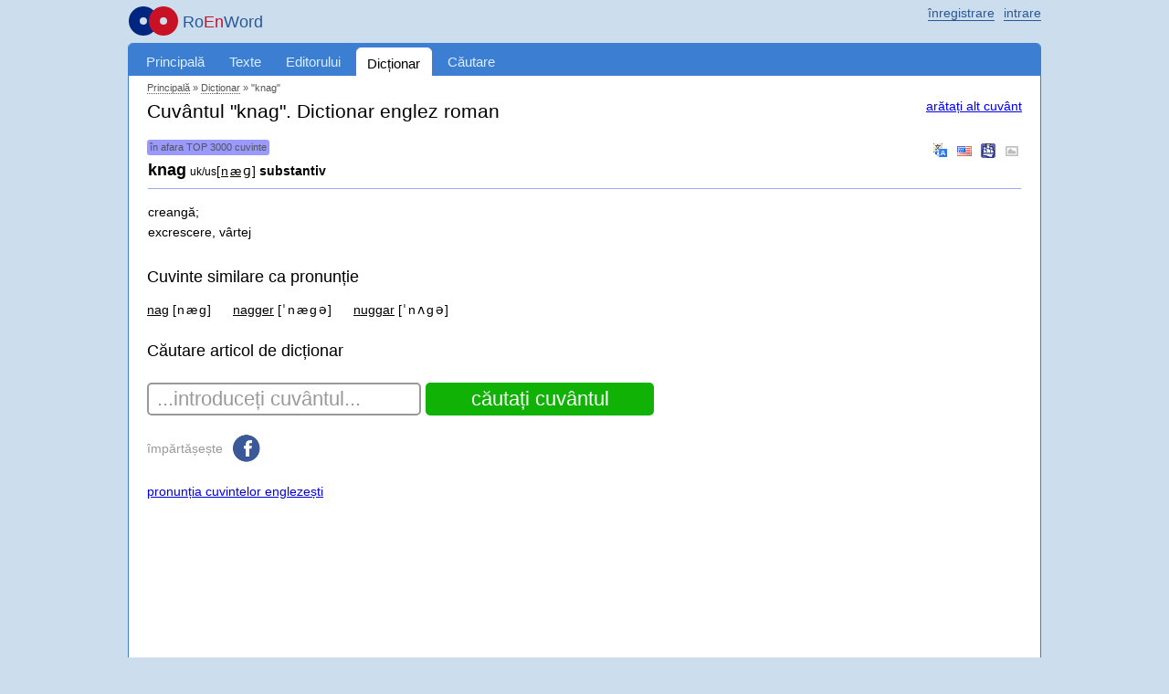

--- FILE ---
content_type: text/html; charset=UTF-8
request_url: https://roenword.com/words/knag
body_size: 4755
content:
<!DOCTYPE HTML>
<html lang="ro">
<head>
 <meta http-equiv="content-type" content="text/html; charset=utf-8" />
 <title>&quot;knag&quot; — traducere din engleză în română. Dicționarul lui Müller</title>
     <meta content="Traducerea cuvântului &quot;knag&quot; din engleză în română conform dicționarului lui Müller. Peste 50000 de cuvinte disponibile online. Învățarea cuvintelor engleze în contextul cărților și subtitrărilor online" name="description"/>
      <link href="https://roenword.com/words/knag" rel="canonical"/>
       <link rel="apple-touch-icon" href="/TAG20240813184641/images/logo-ro.svg" />
    <script async src="https://www.googletagmanager.com/gtag/js?id=G-4PBZKREWK6"></script>
<script>
    window.dataLayer = window.dataLayer || [];
    function gtag(){dataLayer.push(arguments);}
    gtag('js', new Date());

    gtag('config', 'G-4PBZKREWK6');
</script><meta name="viewport" content="width=device-width, initial-scale=1.0"/>
<link rel="icon" type="image/svg+xml" href="//roenword.com/images/logo-ro.svg">
<link rel="icon" type="image/png" href="//roenword.com/images/logo-ro.png">
<link rel="alternate" type="application/rss+xml" title="RoEnWord.com" href="https://roenword.com/rss.xml">
<link href="/opensearch.xml" rel="search" title="StudyEnglishWords.com" type="application/opensearchdescription+xml">
<link href="/TAG20240813184641/css/css.css" media="screen" rel="stylesheet" type="text/css" />
<script type="text/javascript">
    window.is_correct_domain = document.domain.toLowerCase() == 'roenword.com';
    (function() {
      document.write('<span style="background-color:#ee9;position:absolute;right:0px;font-size:10px;padding:2px 10px" id="progress_load">\u00cenc\u0103rcare...</span>');
    })();
    window.onerror = function(errorMessage, url, line) {
        window.onerror = null;
        var c="sr";
        var src =
            "/"+"j"+c.substring(0,1)+"Er"+c.substring(1,2)+"orReceive"+c.substring(1,2)+
            "?description=" + escape(errorMessage) +
            "&url=" + escape(url) +
            "&line=" + escape(line) +
            "&parentUrl=" + escape(document.location.href)
            "&userAgent=" + escape(navigator.userAgent)
        ;
        var e = document.createElement('script');
        e.type = 'text/javascript';
        e.async = true;
        e.src = src;
        var s = document.getElementsByTagName('script')[0];
        s.parentNode.insertBefore(e, s);
    };
</script>
         <script async src="//pagead2.googlesyndication.com/pagead/js/adsbygoogle.js"></script></head>
<body class="pageDictionary-body anonymous-mode v-ro"><div id="page_wrapper">
<span id="mobileMenu"><span></span><span></span><span></span></span>
<header>
<div id="top_layout">
    <div class="wrap_content">
    <ul id="login">
            <li class="register-login">
            <a href="/login?return=%2Fwords%2Fknag" rel="nofollow"><span>intrare</span></a>
            <a href="/register" rel="nofollow"><span>înregistrare</span></a>
        </li>
        </ul>
    <strong id="site_slogan" class="ro"><a href="/" class="logo_wrapper">Ro<span class="slogan-red">En</span>Word</a></strong>
    </div>
</div>
</header>
<div id="content">
<div class="wrap_content">
<div id="header">
    <nav><ul id="menu">
                      <li class="li0 first"><a href="/" title="Pagina principală">Principală</a></li>
                      <li class="li2"><a href="/browse" title="Texte paralele în limba română și engleză">Texte</a></li>
                      <li class="li5 atLeft"><a href="/editor" title="Adăugarea și editarea textelor paralele">Editorului</a></li>
                      <li class="li6 strong"><a href="/words" title="Dicționar de cuvinte engleze cu exemple în texte paralele">Dicționar</a></li>
                      <li class="li72 menuPageUserNotification atRight"><a href="/user-notification">Alerte</a></li>
                      <li class="li8"><a href="/search" title="Căutare în textele paralele">Căutare</a></li>
                      <li class="li7 menuPageForum"><a href="/forum">Forum</a></li>
                </ul></nav></div>
<div id="body" class="white pageDictionary ro"><div id="inner_header">
          <div id="breadcrumbs" itemscope itemtype="https://schema.org/BreadcrumbList">
        <meta itemprop="numberOfItems" content="3" />                 <span itemprop="itemListElement" itemscope
                                                 itemtype="https://schema.org/ListItem"><a itemprop="item" href="/"><span itemprop="name">Principală</span></a><meta itemprop="position" content="0" /></span>
                                    &raquo; <span itemprop="itemListElement" itemscope
                                                 itemtype="https://schema.org/ListItem"><a itemprop="item" href="/words"><span itemprop="name">Dicționar</span></a><meta itemprop="position" content="1" /></span>
                                    &raquo; <span itemprop="itemListElement" itemscope
                                                 itemtype="https://schema.org/ListItem"><a itemprop="item" href="https://roenword.com/words/knag" class="nolink"><span itemprop="name">"knag"</span></a><meta itemprop="position" content="2" /></span>
                                <meta itemprop="name" content="&quot;knag&quot;" />
        </div>
    
                <a href="#" class="search_another_word">arătați alt cuvânt</a>
        <form method="post" class="words eventTrackerWordForm top hidden">
            <div>
                <input type="text" name="word_post">
                <input type="submit" value="căutați cuvântul" class="submit">
            </div>
        </form>
        <h1>Cuvântul "knag". Dictionar englez roman</h1>
        <div class="wordDataBox">
                        <div class="wordContainer absoluteWorkarea" id="unique176852154369697f47eba13">
                        <div class="wordRank rareWord">în afara TOP 3000 cuvinte</div>
                                        <div class="wordReplacement">
                        <a class="googleTranslate eventTrackerResourceGoogleTranslate" rel="nofollow" href="http://translate.google.com/#en|ru|knag" target="_blank" title="pronunție și traducere pe Google Translate">&nbsp;</a>
            <a class="cambridge eventTrackerResourceCambridge" rel="nofollow" href="http://dictionary.cambridge.org/search/american-english/direct/?q=knag" target="_blank" title="transcriere americană">&nbsp;</a>
            <a class="ldoce eventTrackerResourceLdoce" rel="nofollow" href="http://www.ldoceonline.com/search/?q=knag" target="_blank" title="LDOCE">&nbsp;</a>
            <a class="images eventTrackerResourceImages" rel="nofollow" href="http://www.google.com/search?q=knag&um=1&ie=UTF-8&hl=en&tbm=isch" target="_blank" title="Google Images">&nbsp;</a>
        </div>
                <ol class='dictionaryItem' data-id='21381'>    <li class='value' itemscope itemtype="http://webmaster.yandex.ru/vocabularies/term-def.xml">
        <span class='word' itemprop="term">knag</span>
        <span itemprop="definition"><span class='transcription'><small>uk/us</small>[<a href='https://youtu.be/1eyr7O4TFmI?si=zn2rgktJVj7pgaa3' target='_blank' class='vowel'>n</a><a href='https://youtu.be/mynucZiy-Ug?si=ZH63Cg-n2A-jsb1S' target='_blank' class='vowel'>æ</a><a href='https://youtu.be/vP5XKYvxe0Q?si=5y5Kii6R-h5O_lPT' target='_blank' class='vowel'>ɡ</a>]</span>  <span class='definition'>substantiv</span><span class="highlight"></span> <div id="label-"> <span class="text">creangă;<br> excrescere, vârtej</span> </div> </span>
    </li></ol>                     </div>
                                    <div class="learnWord button_box absoluteButtonBox">
            <a class="button close">închideți</a>
        </div>
                                <div class="wordSimilarList">
            <h3>Cuvinte similare ca pronunție</h3>
            <ul>
                            <li>
                    <a href="/words/nag" class="word">nag</a>&nbsp;<span class="transcription">[<a href='http://www.bbc.co.uk/worldservice/learningenglish/grammar/pron/sounds/con_other_2.shtml' target='_blank' class='vowel'>n</a><a href='http://www.bbc.co.uk/worldservice/learningenglish/grammar/pron/sounds/vowel_short_7.shtml' target='_blank' class='vowel'>&#230;</a><a href='http://www.bbc.co.uk/worldservice/learningenglish/grammar/pron/sounds/con_voiced_4.shtml' target='_blank' class='vowel'>g</a>]</span>
                </li>
                            <li>
                    <a href="/words/nagger" class="word">nagger</a>&nbsp;<span class="transcription">[<span class='unknown vowel'>&#712;</span><a href='http://www.bbc.co.uk/worldservice/learningenglish/grammar/pron/sounds/con_other_2.shtml' target='_blank' class='vowel'>n</a><a href='http://www.bbc.co.uk/worldservice/learningenglish/grammar/pron/sounds/vowel_short_7.shtml' target='_blank' class='vowel'>&#230;</a><a href='http://www.bbc.co.uk/worldservice/learningenglish/grammar/pron/sounds/con_voiced_4.shtml' target='_blank' class='vowel'>g</a><a href='http://www.bbc.co.uk/worldservice/learningenglish/grammar/pron/sounds/vowel_short_5.shtml' target='_blank' class='vowel'>&#601;</a>]</span>
                </li>
                            <li>
                    <a href="/words/nuggar" class="word">nuggar</a>&nbsp;<span class="transcription">[<span class='unknown vowel'>&#712;</span><a href='http://www.bbc.co.uk/worldservice/learningenglish/grammar/pron/sounds/con_other_2.shtml' target='_blank' class='vowel'>n</a><a href='http://www.bbc.co.uk/worldservice/learningenglish/grammar/pron/sounds/vowel_short_3.shtml' target='_blank' class='vowel'>&#652;</a><a href='http://www.bbc.co.uk/worldservice/learningenglish/grammar/pron/sounds/con_voiced_4.shtml' target='_blank' class='vowel'>g</a><a href='http://www.bbc.co.uk/worldservice/learningenglish/grammar/pron/sounds/vowel_short_5.shtml' target='_blank' class='vowel'>&#601;</a>]</span>
                </li>
                        </ul>
        </div>
                    
            </div>
                     <h3>Căutare articol de dicționar</h3>
        <form method="post" class="words eventTrackerWordForm bottom">
        <div><input type="text" name="word_post"/> <input type="submit" value="căutați cuvântul" class="submit"/></div>
    </form>
                    <div id="social">
            <div class="caption">împărtășește</div>
            <div class="facebook" data-url="https://www.facebook.com/sharer.php?u=[!]"></div>
                    </div>
            <p class="mt-20"><a href="/about-learning/pronunciation">pronunția cuvintelor englezești</a></p>
                </div> <!-- #inner_header -->
                    <div class='breadwrapper'>        <div class="breadFooter">
            <!-- FooterResponsive -->
            <ins class="adsbygoogle"
                 style="display:block;width:100%"
                 data-ad-client="ca-pub-3835401690556616"
                 data-ad-slot="2804038417"
                 data-ad-format="auto"
                 data-full-width-responsive="true"></ins>
            <script>
                if(window.is_correct_domain) {
                    (adsbygoogle = window.adsbygoogle || []).push({});
                }
            </script>
        </div>
    </div>
                    </div><!-- #body -->
        </div><!-- .wrap_content -->
        <!--<div class="rightPanel">-->
                        <!--</div>-->
        </div><!--#content -->
        <footer>
            <div id="footer">
                <div class="wrap_content">
                    
                                                                    <ul class="item_1">
                                        <li><a href='/feedback'>lăsați o recenzie</a></li>
                    <li><a href='/sitemap.html'>hartă</a></li>
                    <li><a href='/top-english-words'>top 3000 de cuvinte</a></li>
                                </ul>
                        <ul class="item_2">
                            <li class="main"><a href="/result/">cuvinte învățate</a>
                            </li>
                            <li><a href="/result/users">după utilizatori</a></li>
                            <li><a href="/result/books">după cărți</a></li>
                            <li><a href="/result/videos">după videoclipuri</a></li>
                            <li><a href="/result/movies">după subtitrările filmelor</a></li>
                        </ul>
                        <ul class="item_3">
                            <li class="main"><a href="/browse?type=book">cărți</a></li>
                            <li><a href="/stats/new">noi</a></li>
                            <li><a href="/stats/popular">populare</a></li>
                        </ul>
                        <ul class="item_4">
                            <li class="main"><a href="/browse?type=video">videoclipuri</a>
                            </li>
                            <li><a href="/stats/new/video">noi</a></li>
                            <li><a href="/stats/popular/video">populare</a></li>
                        </ul>
                        <ul class="item_4">
                            <li class="main"><a href="/browse?type=movie">subtitrări de filme</a>
                            </li>
                            <li><a href="/stats/new/movie">noi</a></li>
                            <li><a href="/stats/popular/movie">populare</a></li>
                        </ul>
                        <ul class="item_5">
                            <li><a
                                    href="/complexity/">dificultatea textelor în engleză</a></li>
                            <li><a href="/about-learning">învățarea limbii engleze</a></li>
                        </ul>
                        <ul class="item_6">
                            <li><a href="/legal/agreement">acordul utilizatorului</a></li>
                            <li><a href="/legal/policy">politica de confidențialitate</a></li>
                        </ul>
                                                                <span class="siteCopyright">
            &copy;2023-2026&nbsp;RoEnWord.com        </span>
                </div>
            </div>
        </footer>
        </div><!-- #page_wrapper-->

        <script type="text/javascript" src="/TAG20240813184641/js/js.js"></script>
                                            <script
            type="text/javascript"
            src="/TAG20240813184641/js/soundmanager/soundmanager2-nodebug-jsmin.js"></script>
                        <script type="text/javascript">
            (
                function () {
                                        var run = function () {
                        ruen.libMp3Player.init();                        $('#progress_load').hide();
                        ruen.lib.globalProcessCallback("pageDictionary", 0, {"saveWord":{"object_type":"dictionary","object_id":"21381","object_attribute":0},"word":"knag","urlTemplate":"\/words\/TEMPLATE","textWord":"...introduce\u021bi cuv\u00e2ntul...","msg_unknown_error":"Eroare necunoscut\u0103","msg_close":"\u00eenchide","msg_loading":"\u00cenc\u0103rcare...","vk_id":"2664743","site_url":"https:\/\/roenword.com","user_id":0,"is_dev":false,"firstWord":"knag","wordUrl":"\/word"});
                        ruen.blockForumInline.run();
                    };
                    if (typeof ruen != 'undefined') {
                        run();
                    } else {
                        var i = 0;
                        var runHandler = setInterval(
                            function () {
                                if (typeof ruen != 'undefined' || i > 1000) {
                                    clearInterval(runHandler);
                                    run();
                                } else {
                                    i++;
                                }
                            },
                            10
                        );
                    }
                }
            )();
        </script>
                                        </body></html>

--- FILE ---
content_type: text/html; charset=utf-8
request_url: https://www.google.com/recaptcha/api2/aframe
body_size: 249
content:
<!DOCTYPE HTML><html><head><meta http-equiv="content-type" content="text/html; charset=UTF-8"></head><body><script nonce="vOnWMms62uaMAJi1SVfUJQ">/** Anti-fraud and anti-abuse applications only. See google.com/recaptcha */ try{var clients={'sodar':'https://pagead2.googlesyndication.com/pagead/sodar?'};window.addEventListener("message",function(a){try{if(a.source===window.parent){var b=JSON.parse(a.data);var c=clients[b['id']];if(c){var d=document.createElement('img');d.src=c+b['params']+'&rc='+(localStorage.getItem("rc::a")?sessionStorage.getItem("rc::b"):"");window.document.body.appendChild(d);sessionStorage.setItem("rc::e",parseInt(sessionStorage.getItem("rc::e")||0)+1);localStorage.setItem("rc::h",'1768521545694');}}}catch(b){}});window.parent.postMessage("_grecaptcha_ready", "*");}catch(b){}</script></body></html>